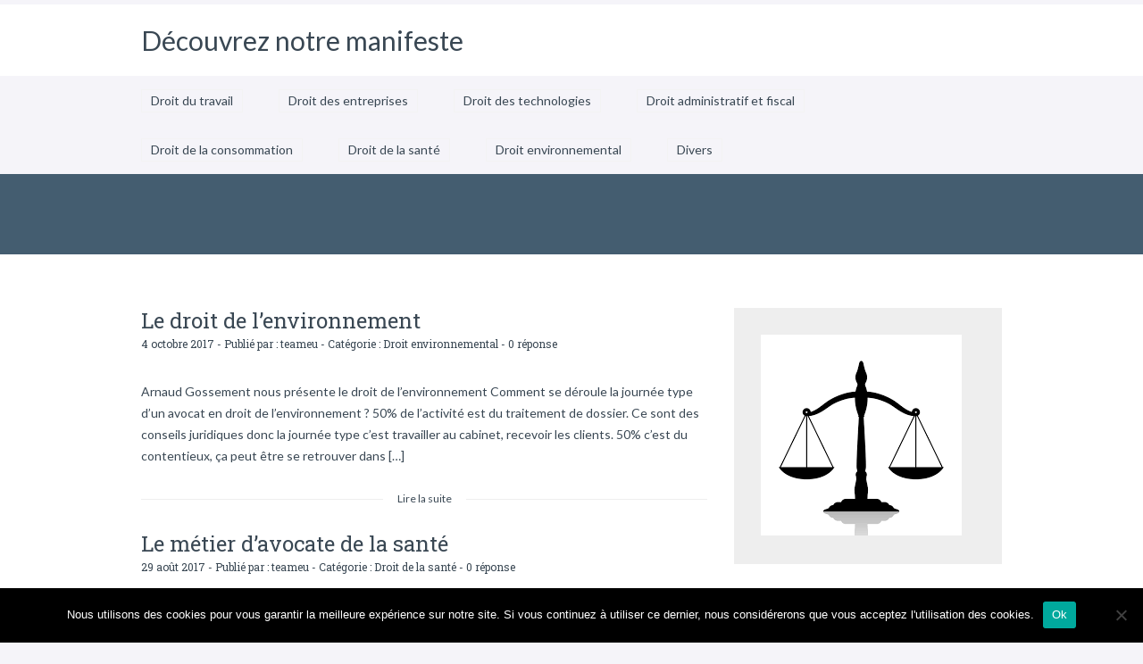

--- FILE ---
content_type: text/html; charset=UTF-8
request_url: https://eunet.fr/tag/avocat/
body_size: 11769
content:
		<!DOCTYPE html>
<html lang="fr-FR" prefix="og: https://ogp.me/ns#">
	<head>
		<meta name="viewport" content="width=device-width, initial-scale=1.0, user-scalable=no">
		<meta http-equiv="https://eunet.fr/wp-content/themes/lawyeria-lite/content-Type" content="text/html; charset=UTF-8" />
		<meta charset="UTF-8">
		<title>avocat Archives - Découvrez notre manifeste</title>

		<!--[if lt IE 9]>
		<script src="https://eunet.fr/wp-content/themes/lawyeria-lite/js/html5.js"></script>
		<link rel="stylesheet" href="https://eunet.fr/wp-content/themes/lawyeria-lite/css/ie.css" type="text/css">
		<![endif]-->	

		
	<!-- This site is optimized with the Yoast SEO plugin v23.5 - https://yoast.com/wordpress/plugins/seo/ -->
	<link rel="canonical" href="https://eunet.fr/tag/avocat/" />
	<meta property="og:locale" content="fr_FR" />
	<meta property="og:type" content="article" />
	<meta property="og:title" content="avocat Archives - Découvrez notre manifeste" />
	<meta property="og:url" content="https://eunet.fr/tag/avocat/" />
	<meta property="og:site_name" content="Découvrez notre manifeste" />
	<meta name="twitter:card" content="summary_large_image" />
	<script type="application/ld+json" class="yoast-schema-graph">{"@context":"https://schema.org","@graph":[{"@type":"CollectionPage","@id":"https://eunet.fr/tag/avocat/","url":"https://eunet.fr/tag/avocat/","name":"avocat Archives - Découvrez notre manifeste","isPartOf":{"@id":"https://eunet.fr/#website"},"breadcrumb":{"@id":"https://eunet.fr/tag/avocat/#breadcrumb"},"inLanguage":"fr-FR"},{"@type":"BreadcrumbList","@id":"https://eunet.fr/tag/avocat/#breadcrumb","itemListElement":[{"@type":"ListItem","position":1,"name":"Accueil","item":"https://eunet.fr/"},{"@type":"ListItem","position":2,"name":"avocat"}]},{"@type":"WebSite","@id":"https://eunet.fr/#website","url":"https://eunet.fr/","name":"Découvrez notre manifeste","description":"","potentialAction":[{"@type":"SearchAction","target":{"@type":"EntryPoint","urlTemplate":"https://eunet.fr/?s={search_term_string}"},"query-input":{"@type":"PropertyValueSpecification","valueRequired":true,"valueName":"search_term_string"}}],"inLanguage":"fr-FR"}]}</script>
	<!-- / Yoast SEO plugin. -->



<!-- Optimisation des moteurs de recherche par Rank Math - https://rankmath.com/ -->
<meta name="robots" content="index, follow, max-snippet:-1, max-video-preview:-1, max-image-preview:large"/>
<link rel="canonical" href="https://eunet.fr/tag/avocat/" />
<meta property="og:locale" content="fr_FR" />
<meta property="og:type" content="article" />
<meta property="og:title" content="avocat Archives - Découvrez notre manifeste" />
<meta property="og:url" content="https://eunet.fr/tag/avocat/" />
<meta property="og:site_name" content="Eunet.fr" />
<meta name="twitter:card" content="summary_large_image" />
<meta name="twitter:title" content="avocat Archives - Découvrez notre manifeste" />
<meta name="twitter:label1" content="Articles" />
<meta name="twitter:data1" content="2" />
<script type="application/ld+json" class="rank-math-schema">{"@context":"https://schema.org","@graph":[{"@type":"Person","@id":"https://eunet.fr/#person","name":"D\u00e9couvrez notre manifeste"},{"@type":"WebSite","@id":"https://eunet.fr/#website","url":"https://eunet.fr","name":"Eunet.fr","publisher":{"@id":"https://eunet.fr/#person"},"inLanguage":"fr-FR"},{"@type":"CollectionPage","@id":"https://eunet.fr/tag/avocat/#webpage","url":"https://eunet.fr/tag/avocat/","name":"avocat Archives - D\u00e9couvrez notre manifeste","isPartOf":{"@id":"https://eunet.fr/#website"},"inLanguage":"fr-FR"}]}</script>
<!-- /Extension Rank Math WordPress SEO -->

<link rel='dns-prefetch' href='//www.googletagmanager.com' />
<link rel='dns-prefetch' href='//fonts.googleapis.com' />
<link rel="alternate" type="application/rss+xml" title="Découvrez notre manifeste &raquo; Flux" href="https://eunet.fr/feed/" />
<link rel="alternate" type="application/rss+xml" title="Découvrez notre manifeste &raquo; Flux de l’étiquette avocat" href="https://eunet.fr/tag/avocat/feed/" />
<script type="text/javascript">
/* <![CDATA[ */
window._wpemojiSettings = {"baseUrl":"https:\/\/s.w.org\/images\/core\/emoji\/14.0.0\/72x72\/","ext":".png","svgUrl":"https:\/\/s.w.org\/images\/core\/emoji\/14.0.0\/svg\/","svgExt":".svg","source":{"concatemoji":"https:\/\/eunet.fr\/wp-includes\/js\/wp-emoji-release.min.js?ver=6.4.1"}};
/*! This file is auto-generated */
!function(i,n){var o,s,e;function c(e){try{var t={supportTests:e,timestamp:(new Date).valueOf()};sessionStorage.setItem(o,JSON.stringify(t))}catch(e){}}function p(e,t,n){e.clearRect(0,0,e.canvas.width,e.canvas.height),e.fillText(t,0,0);var t=new Uint32Array(e.getImageData(0,0,e.canvas.width,e.canvas.height).data),r=(e.clearRect(0,0,e.canvas.width,e.canvas.height),e.fillText(n,0,0),new Uint32Array(e.getImageData(0,0,e.canvas.width,e.canvas.height).data));return t.every(function(e,t){return e===r[t]})}function u(e,t,n){switch(t){case"flag":return n(e,"\ud83c\udff3\ufe0f\u200d\u26a7\ufe0f","\ud83c\udff3\ufe0f\u200b\u26a7\ufe0f")?!1:!n(e,"\ud83c\uddfa\ud83c\uddf3","\ud83c\uddfa\u200b\ud83c\uddf3")&&!n(e,"\ud83c\udff4\udb40\udc67\udb40\udc62\udb40\udc65\udb40\udc6e\udb40\udc67\udb40\udc7f","\ud83c\udff4\u200b\udb40\udc67\u200b\udb40\udc62\u200b\udb40\udc65\u200b\udb40\udc6e\u200b\udb40\udc67\u200b\udb40\udc7f");case"emoji":return!n(e,"\ud83e\udef1\ud83c\udffb\u200d\ud83e\udef2\ud83c\udfff","\ud83e\udef1\ud83c\udffb\u200b\ud83e\udef2\ud83c\udfff")}return!1}function f(e,t,n){var r="undefined"!=typeof WorkerGlobalScope&&self instanceof WorkerGlobalScope?new OffscreenCanvas(300,150):i.createElement("canvas"),a=r.getContext("2d",{willReadFrequently:!0}),o=(a.textBaseline="top",a.font="600 32px Arial",{});return e.forEach(function(e){o[e]=t(a,e,n)}),o}function t(e){var t=i.createElement("script");t.src=e,t.defer=!0,i.head.appendChild(t)}"undefined"!=typeof Promise&&(o="wpEmojiSettingsSupports",s=["flag","emoji"],n.supports={everything:!0,everythingExceptFlag:!0},e=new Promise(function(e){i.addEventListener("DOMContentLoaded",e,{once:!0})}),new Promise(function(t){var n=function(){try{var e=JSON.parse(sessionStorage.getItem(o));if("object"==typeof e&&"number"==typeof e.timestamp&&(new Date).valueOf()<e.timestamp+604800&&"object"==typeof e.supportTests)return e.supportTests}catch(e){}return null}();if(!n){if("undefined"!=typeof Worker&&"undefined"!=typeof OffscreenCanvas&&"undefined"!=typeof URL&&URL.createObjectURL&&"undefined"!=typeof Blob)try{var e="postMessage("+f.toString()+"("+[JSON.stringify(s),u.toString(),p.toString()].join(",")+"));",r=new Blob([e],{type:"text/javascript"}),a=new Worker(URL.createObjectURL(r),{name:"wpTestEmojiSupports"});return void(a.onmessage=function(e){c(n=e.data),a.terminate(),t(n)})}catch(e){}c(n=f(s,u,p))}t(n)}).then(function(e){for(var t in e)n.supports[t]=e[t],n.supports.everything=n.supports.everything&&n.supports[t],"flag"!==t&&(n.supports.everythingExceptFlag=n.supports.everythingExceptFlag&&n.supports[t]);n.supports.everythingExceptFlag=n.supports.everythingExceptFlag&&!n.supports.flag,n.DOMReady=!1,n.readyCallback=function(){n.DOMReady=!0}}).then(function(){return e}).then(function(){var e;n.supports.everything||(n.readyCallback(),(e=n.source||{}).concatemoji?t(e.concatemoji):e.wpemoji&&e.twemoji&&(t(e.twemoji),t(e.wpemoji)))}))}((window,document),window._wpemojiSettings);
/* ]]> */
</script>

<style id='wp-emoji-styles-inline-css' type='text/css'>

	img.wp-smiley, img.emoji {
		display: inline !important;
		border: none !important;
		box-shadow: none !important;
		height: 1em !important;
		width: 1em !important;
		margin: 0 0.07em !important;
		vertical-align: -0.1em !important;
		background: none !important;
		padding: 0 !important;
	}
</style>
<link rel='stylesheet' id='wp-block-library-css' href='https://eunet.fr/wp-includes/css/dist/block-library/style.min.css?ver=6.4.1' type='text/css' media='all' />
<style id='classic-theme-styles-inline-css' type='text/css'>
/*! This file is auto-generated */
.wp-block-button__link{color:#fff;background-color:#32373c;border-radius:9999px;box-shadow:none;text-decoration:none;padding:calc(.667em + 2px) calc(1.333em + 2px);font-size:1.125em}.wp-block-file__button{background:#32373c;color:#fff;text-decoration:none}
</style>
<style id='global-styles-inline-css' type='text/css'>
body{--wp--preset--color--black: #000000;--wp--preset--color--cyan-bluish-gray: #abb8c3;--wp--preset--color--white: #ffffff;--wp--preset--color--pale-pink: #f78da7;--wp--preset--color--vivid-red: #cf2e2e;--wp--preset--color--luminous-vivid-orange: #ff6900;--wp--preset--color--luminous-vivid-amber: #fcb900;--wp--preset--color--light-green-cyan: #7bdcb5;--wp--preset--color--vivid-green-cyan: #00d084;--wp--preset--color--pale-cyan-blue: #8ed1fc;--wp--preset--color--vivid-cyan-blue: #0693e3;--wp--preset--color--vivid-purple: #9b51e0;--wp--preset--gradient--vivid-cyan-blue-to-vivid-purple: linear-gradient(135deg,rgba(6,147,227,1) 0%,rgb(155,81,224) 100%);--wp--preset--gradient--light-green-cyan-to-vivid-green-cyan: linear-gradient(135deg,rgb(122,220,180) 0%,rgb(0,208,130) 100%);--wp--preset--gradient--luminous-vivid-amber-to-luminous-vivid-orange: linear-gradient(135deg,rgba(252,185,0,1) 0%,rgba(255,105,0,1) 100%);--wp--preset--gradient--luminous-vivid-orange-to-vivid-red: linear-gradient(135deg,rgba(255,105,0,1) 0%,rgb(207,46,46) 100%);--wp--preset--gradient--very-light-gray-to-cyan-bluish-gray: linear-gradient(135deg,rgb(238,238,238) 0%,rgb(169,184,195) 100%);--wp--preset--gradient--cool-to-warm-spectrum: linear-gradient(135deg,rgb(74,234,220) 0%,rgb(151,120,209) 20%,rgb(207,42,186) 40%,rgb(238,44,130) 60%,rgb(251,105,98) 80%,rgb(254,248,76) 100%);--wp--preset--gradient--blush-light-purple: linear-gradient(135deg,rgb(255,206,236) 0%,rgb(152,150,240) 100%);--wp--preset--gradient--blush-bordeaux: linear-gradient(135deg,rgb(254,205,165) 0%,rgb(254,45,45) 50%,rgb(107,0,62) 100%);--wp--preset--gradient--luminous-dusk: linear-gradient(135deg,rgb(255,203,112) 0%,rgb(199,81,192) 50%,rgb(65,88,208) 100%);--wp--preset--gradient--pale-ocean: linear-gradient(135deg,rgb(255,245,203) 0%,rgb(182,227,212) 50%,rgb(51,167,181) 100%);--wp--preset--gradient--electric-grass: linear-gradient(135deg,rgb(202,248,128) 0%,rgb(113,206,126) 100%);--wp--preset--gradient--midnight: linear-gradient(135deg,rgb(2,3,129) 0%,rgb(40,116,252) 100%);--wp--preset--font-size--small: 13px;--wp--preset--font-size--medium: 20px;--wp--preset--font-size--large: 36px;--wp--preset--font-size--x-large: 42px;--wp--preset--spacing--20: 0.44rem;--wp--preset--spacing--30: 0.67rem;--wp--preset--spacing--40: 1rem;--wp--preset--spacing--50: 1.5rem;--wp--preset--spacing--60: 2.25rem;--wp--preset--spacing--70: 3.38rem;--wp--preset--spacing--80: 5.06rem;--wp--preset--shadow--natural: 6px 6px 9px rgba(0, 0, 0, 0.2);--wp--preset--shadow--deep: 12px 12px 50px rgba(0, 0, 0, 0.4);--wp--preset--shadow--sharp: 6px 6px 0px rgba(0, 0, 0, 0.2);--wp--preset--shadow--outlined: 6px 6px 0px -3px rgba(255, 255, 255, 1), 6px 6px rgba(0, 0, 0, 1);--wp--preset--shadow--crisp: 6px 6px 0px rgba(0, 0, 0, 1);}:where(.is-layout-flex){gap: 0.5em;}:where(.is-layout-grid){gap: 0.5em;}body .is-layout-flow > .alignleft{float: left;margin-inline-start: 0;margin-inline-end: 2em;}body .is-layout-flow > .alignright{float: right;margin-inline-start: 2em;margin-inline-end: 0;}body .is-layout-flow > .aligncenter{margin-left: auto !important;margin-right: auto !important;}body .is-layout-constrained > .alignleft{float: left;margin-inline-start: 0;margin-inline-end: 2em;}body .is-layout-constrained > .alignright{float: right;margin-inline-start: 2em;margin-inline-end: 0;}body .is-layout-constrained > .aligncenter{margin-left: auto !important;margin-right: auto !important;}body .is-layout-constrained > :where(:not(.alignleft):not(.alignright):not(.alignfull)){max-width: var(--wp--style--global--content-size);margin-left: auto !important;margin-right: auto !important;}body .is-layout-constrained > .alignwide{max-width: var(--wp--style--global--wide-size);}body .is-layout-flex{display: flex;}body .is-layout-flex{flex-wrap: wrap;align-items: center;}body .is-layout-flex > *{margin: 0;}body .is-layout-grid{display: grid;}body .is-layout-grid > *{margin: 0;}:where(.wp-block-columns.is-layout-flex){gap: 2em;}:where(.wp-block-columns.is-layout-grid){gap: 2em;}:where(.wp-block-post-template.is-layout-flex){gap: 1.25em;}:where(.wp-block-post-template.is-layout-grid){gap: 1.25em;}.has-black-color{color: var(--wp--preset--color--black) !important;}.has-cyan-bluish-gray-color{color: var(--wp--preset--color--cyan-bluish-gray) !important;}.has-white-color{color: var(--wp--preset--color--white) !important;}.has-pale-pink-color{color: var(--wp--preset--color--pale-pink) !important;}.has-vivid-red-color{color: var(--wp--preset--color--vivid-red) !important;}.has-luminous-vivid-orange-color{color: var(--wp--preset--color--luminous-vivid-orange) !important;}.has-luminous-vivid-amber-color{color: var(--wp--preset--color--luminous-vivid-amber) !important;}.has-light-green-cyan-color{color: var(--wp--preset--color--light-green-cyan) !important;}.has-vivid-green-cyan-color{color: var(--wp--preset--color--vivid-green-cyan) !important;}.has-pale-cyan-blue-color{color: var(--wp--preset--color--pale-cyan-blue) !important;}.has-vivid-cyan-blue-color{color: var(--wp--preset--color--vivid-cyan-blue) !important;}.has-vivid-purple-color{color: var(--wp--preset--color--vivid-purple) !important;}.has-black-background-color{background-color: var(--wp--preset--color--black) !important;}.has-cyan-bluish-gray-background-color{background-color: var(--wp--preset--color--cyan-bluish-gray) !important;}.has-white-background-color{background-color: var(--wp--preset--color--white) !important;}.has-pale-pink-background-color{background-color: var(--wp--preset--color--pale-pink) !important;}.has-vivid-red-background-color{background-color: var(--wp--preset--color--vivid-red) !important;}.has-luminous-vivid-orange-background-color{background-color: var(--wp--preset--color--luminous-vivid-orange) !important;}.has-luminous-vivid-amber-background-color{background-color: var(--wp--preset--color--luminous-vivid-amber) !important;}.has-light-green-cyan-background-color{background-color: var(--wp--preset--color--light-green-cyan) !important;}.has-vivid-green-cyan-background-color{background-color: var(--wp--preset--color--vivid-green-cyan) !important;}.has-pale-cyan-blue-background-color{background-color: var(--wp--preset--color--pale-cyan-blue) !important;}.has-vivid-cyan-blue-background-color{background-color: var(--wp--preset--color--vivid-cyan-blue) !important;}.has-vivid-purple-background-color{background-color: var(--wp--preset--color--vivid-purple) !important;}.has-black-border-color{border-color: var(--wp--preset--color--black) !important;}.has-cyan-bluish-gray-border-color{border-color: var(--wp--preset--color--cyan-bluish-gray) !important;}.has-white-border-color{border-color: var(--wp--preset--color--white) !important;}.has-pale-pink-border-color{border-color: var(--wp--preset--color--pale-pink) !important;}.has-vivid-red-border-color{border-color: var(--wp--preset--color--vivid-red) !important;}.has-luminous-vivid-orange-border-color{border-color: var(--wp--preset--color--luminous-vivid-orange) !important;}.has-luminous-vivid-amber-border-color{border-color: var(--wp--preset--color--luminous-vivid-amber) !important;}.has-light-green-cyan-border-color{border-color: var(--wp--preset--color--light-green-cyan) !important;}.has-vivid-green-cyan-border-color{border-color: var(--wp--preset--color--vivid-green-cyan) !important;}.has-pale-cyan-blue-border-color{border-color: var(--wp--preset--color--pale-cyan-blue) !important;}.has-vivid-cyan-blue-border-color{border-color: var(--wp--preset--color--vivid-cyan-blue) !important;}.has-vivid-purple-border-color{border-color: var(--wp--preset--color--vivid-purple) !important;}.has-vivid-cyan-blue-to-vivid-purple-gradient-background{background: var(--wp--preset--gradient--vivid-cyan-blue-to-vivid-purple) !important;}.has-light-green-cyan-to-vivid-green-cyan-gradient-background{background: var(--wp--preset--gradient--light-green-cyan-to-vivid-green-cyan) !important;}.has-luminous-vivid-amber-to-luminous-vivid-orange-gradient-background{background: var(--wp--preset--gradient--luminous-vivid-amber-to-luminous-vivid-orange) !important;}.has-luminous-vivid-orange-to-vivid-red-gradient-background{background: var(--wp--preset--gradient--luminous-vivid-orange-to-vivid-red) !important;}.has-very-light-gray-to-cyan-bluish-gray-gradient-background{background: var(--wp--preset--gradient--very-light-gray-to-cyan-bluish-gray) !important;}.has-cool-to-warm-spectrum-gradient-background{background: var(--wp--preset--gradient--cool-to-warm-spectrum) !important;}.has-blush-light-purple-gradient-background{background: var(--wp--preset--gradient--blush-light-purple) !important;}.has-blush-bordeaux-gradient-background{background: var(--wp--preset--gradient--blush-bordeaux) !important;}.has-luminous-dusk-gradient-background{background: var(--wp--preset--gradient--luminous-dusk) !important;}.has-pale-ocean-gradient-background{background: var(--wp--preset--gradient--pale-ocean) !important;}.has-electric-grass-gradient-background{background: var(--wp--preset--gradient--electric-grass) !important;}.has-midnight-gradient-background{background: var(--wp--preset--gradient--midnight) !important;}.has-small-font-size{font-size: var(--wp--preset--font-size--small) !important;}.has-medium-font-size{font-size: var(--wp--preset--font-size--medium) !important;}.has-large-font-size{font-size: var(--wp--preset--font-size--large) !important;}.has-x-large-font-size{font-size: var(--wp--preset--font-size--x-large) !important;}
.wp-block-navigation a:where(:not(.wp-element-button)){color: inherit;}
:where(.wp-block-post-template.is-layout-flex){gap: 1.25em;}:where(.wp-block-post-template.is-layout-grid){gap: 1.25em;}
:where(.wp-block-columns.is-layout-flex){gap: 2em;}:where(.wp-block-columns.is-layout-grid){gap: 2em;}
.wp-block-pullquote{font-size: 1.5em;line-height: 1.6;}
</style>
<link rel='stylesheet' id='cookie-notice-front-css' href='https://eunet.fr/wp-content/plugins/cookie-notice/css/front.min.css?ver=2.5.11' type='text/css' media='all' />
<link rel='stylesheet' id='ez-toc-css' href='https://eunet.fr/wp-content/plugins/easy-table-of-contents/assets/css/screen.min.css?ver=2.0.76' type='text/css' media='all' />
<style id='ez-toc-inline-css' type='text/css'>
div#ez-toc-container .ez-toc-title {font-size: 120%;}div#ez-toc-container .ez-toc-title {font-weight: 500;}div#ez-toc-container ul li , div#ez-toc-container ul li a {font-size: 95%;}div#ez-toc-container ul li , div#ez-toc-container ul li a {font-weight: 500;}div#ez-toc-container nav ul ul li {font-size: 90%;}
.ez-toc-container-direction {direction: ltr;}.ez-toc-counter ul{counter-reset: item ;}.ez-toc-counter nav ul li a::before {content: counters(item, '.', decimal) '. ';display: inline-block;counter-increment: item;flex-grow: 0;flex-shrink: 0;margin-right: .2em; float: left; }.ez-toc-widget-direction {direction: ltr;}.ez-toc-widget-container ul{counter-reset: item ;}.ez-toc-widget-container nav ul li a::before {content: counters(item, '.', decimal) '. ';display: inline-block;counter-increment: item;flex-grow: 0;flex-shrink: 0;margin-right: .2em; float: left; }
</style>
<link rel='stylesheet' id='lawyeria_lite_style-css' href='https://eunet.fr/wp-content/themes/lawyeria-lite/style.css?ver=1.0' type='text/css' media='all' />
<link rel='stylesheet' id='lawyeria_lite_fancybox-css' href='https://eunet.fr/wp-content/themes/lawyeria-lite/css/jquery.fancybox.css?ver=1.0' type='text/css' media='all' />
<link crossorigin="anonymous" rel='stylesheet' id='lawyeria_lite_font-css' href='//fonts.googleapis.com/css?family=Lato%3A300%2C400%2C700%2C400italic%2C700italic%7CRoboto+Slab%3A300%2C100%2C400%2C700&#038;subset=latin%2Clatin-ext' type='text/css' media='all' />
<script type="text/javascript" id="cookie-notice-front-js-before">
/* <![CDATA[ */
var cnArgs = {"ajaxUrl":"https:\/\/eunet.fr\/wp-admin\/admin-ajax.php","nonce":"56cffe07e2","hideEffect":"fade","position":"bottom","onScroll":false,"onScrollOffset":100,"onClick":false,"cookieName":"cookie_notice_accepted","cookieTime":2592000,"cookieTimeRejected":2592000,"globalCookie":false,"redirection":false,"cache":true,"revokeCookies":false,"revokeCookiesOpt":"automatic"};
/* ]]> */
</script>
<script type="text/javascript" src="https://eunet.fr/wp-content/plugins/cookie-notice/js/front.min.js?ver=2.5.11" id="cookie-notice-front-js"></script>
<script type="text/javascript" src="https://eunet.fr/wp-includes/js/jquery/jquery.min.js?ver=3.7.1" id="jquery-core-js"></script>
<script type="text/javascript" src="https://eunet.fr/wp-includes/js/jquery/jquery-migrate.min.js?ver=3.4.1" id="jquery-migrate-js"></script>

<!-- Extrait de code de la balise Google (gtag.js) ajouté par Site Kit -->
<!-- Extrait Google Analytics ajouté par Site Kit -->
<script type="text/javascript" src="https://www.googletagmanager.com/gtag/js?id=GT-WBL63TBW" id="google_gtagjs-js" async></script>
<script type="text/javascript" id="google_gtagjs-js-after">
/* <![CDATA[ */
window.dataLayer = window.dataLayer || [];function gtag(){dataLayer.push(arguments);}
gtag("set","linker",{"domains":["eunet.fr"]});
gtag("js", new Date());
gtag("set", "developer_id.dZTNiMT", true);
gtag("config", "GT-WBL63TBW");
 window._googlesitekit = window._googlesitekit || {}; window._googlesitekit.throttledEvents = []; window._googlesitekit.gtagEvent = (name, data) => { var key = JSON.stringify( { name, data } ); if ( !! window._googlesitekit.throttledEvents[ key ] ) { return; } window._googlesitekit.throttledEvents[ key ] = true; setTimeout( () => { delete window._googlesitekit.throttledEvents[ key ]; }, 5 ); gtag( "event", name, { ...data, event_source: "site-kit" } ); }; 
/* ]]> */
</script>
<link rel="https://api.w.org/" href="https://eunet.fr/wp-json/" /><link rel="alternate" type="application/json" href="https://eunet.fr/wp-json/wp/v2/tags/12" /><link rel="EditURI" type="application/rsd+xml" title="RSD" href="https://eunet.fr/xmlrpc.php?rsd" />
<meta name="generator" content="WordPress 6.4.1" />
<meta name="generator" content="Site Kit by Google 1.165.0" /><style type="text/css" id="custom-background-css">
body.custom-background { background-color: #f5f4f9; }
</style>
	<!-- Aucune version AMP HTML n&#039;est disponible pour cette URL. -->	</head>
	<body class="archive tag tag-avocat tag-12 custom-background cookies-not-set">
		<header>
			<div class="wide-header">
				<div class="wrapper cf">
					<div class="header-left cf">
						
                            <h1 class="site-title"><a href="https://eunet.fr/" title="Découvrez notre manifeste" rel="home">Découvrez notre manifeste</a></h1><h2 class="site-description"></h2>					</div><!--/div .header-left .cf-->
					<div class="header-contact">
    					    					<br />
    					<span>
    						    					</span><!--/span-->
					</div><!--/.header-contact-->
				</div><!--/div .wrapper-->
			</div><!--/div .wide-header-->
			<div class="wrapper cf">
			    <nav>
    				<div class="openresponsivemenu">
    					Ouvrir le menu    				</div><!--/div .openresponsivemenu-->
    				<div class="container-menu cf">
        				<div class="menu-header-container"><ul id="menu-header" class="menu"><li id="menu-item-12" class="menu-item menu-item-type-taxonomy menu-item-object-category menu-item-12"><a href="https://eunet.fr/category/droitdutravail/">Droit du travail</a></li>
<li id="menu-item-10" class="menu-item menu-item-type-taxonomy menu-item-object-category menu-item-10"><a href="https://eunet.fr/category/droitdesentreprises/">Droit des entreprises</a></li>
<li id="menu-item-11" class="menu-item menu-item-type-taxonomy menu-item-object-category menu-item-11"><a href="https://eunet.fr/category/droitdestechnologies/">Droit des technologies</a></li>
<li id="menu-item-8" class="menu-item menu-item-type-taxonomy menu-item-object-category menu-item-8"><a href="https://eunet.fr/category/droitadministratifetfiscal/">Droit administratif et fiscal</a></li>
<li id="menu-item-14" class="menu-item menu-item-type-taxonomy menu-item-object-category menu-item-14"><a href="https://eunet.fr/category/droitdelaconsommation/">Droit de la consommation</a></li>
<li id="menu-item-9" class="menu-item menu-item-type-taxonomy menu-item-object-category menu-item-9"><a href="https://eunet.fr/category/droitdelasante/">Droit de la santé</a></li>
<li id="menu-item-15" class="menu-item menu-item-type-taxonomy menu-item-object-category menu-item-15"><a href="https://eunet.fr/category/droitenvironnemental/">Droit environnemental</a></li>
<li id="menu-item-447" class="menu-item menu-item-type-taxonomy menu-item-object-category menu-item-447"><a href="https://eunet.fr/category/divers/">Divers</a></li>
</ul></div>    				</div><!--/div .container-menu .cf-->
    			</nav><!--/nav .navigation-->
		    </div>
			<div class="wrapper">
						</div>	
			<section class="wide-nav">
				<div class="wrapper">
					<h3>
											</h3><!--/h3-->
				</div><!--/div .wrapper-->
			</section><!--/section .wide-nav-->
		</header>
		<section id="content">
			<div class="wrapper cf">
				<div id="posts">
										<div id="post-82" class="post post-82 type-post status-publish format-standard hentry category-droitenvironnemental tag-avocat tag-droit tag-environnement">
						<h3 class="post-title">
							<a href="https://eunet.fr/droit-de-lenvironnement/" title="Le droit de l’environnement">
								Le droit de l’environnement							</a><!--/a-->
						</h3><!--/h3 .post-title-->
						<div class="post-meta">
							<span>
								4 octobre 2017 - Publié par : <a href="https://eunet.fr/author/teameu/" title="Articles par teameu" rel="author">teameu</a> - Catégorie : <a href="https://eunet.fr/category/droitenvironnemental/" rel="category tag">Droit environnemental</a> - <a href="https://eunet.fr/droit-de-lenvironnement/#comments-template" title="0 réponse">0 réponse</a>
							</span><!--/span-->
						</div><!--/div .post-meta-->
												<div class="post-excerpt">
							<p>Arnaud Gossement nous présente le droit de l’environnement Comment se déroule la journée type d’un avocat en droit de l’environnement ? 50% de l’activité est du traitement de dossier. Ce sont des conseils juridiques donc la journée type c’est travailler au cabinet, recevoir les clients. 50% c’est du contentieux, ça peut être se retrouver dans [&hellip;]</p>
						</div><!--/div .post-excerpt-->
						<a href="https://eunet.fr/droit-de-lenvironnement/" title="Read More" class="read-more">
							<span>Lire la suite</span>
						</a><!--/a .read-more-->
					</div><!--/div .post-->
										<div id="post-32" class="post post-32 type-post status-publish format-standard has-post-thumbnail hentry category-droitdelasante tag-avocat tag-avocate tag-cabinet-davocats tag-corps tag-dommages tag-droit tag-expertise tag-medical tag-sante tag-victimes">
						<h3 class="post-title">
							<a href="https://eunet.fr/le-metier-davocate-de-la-sante/" title="Le métier d’avocate de la santé">
								Le métier d’avocate de la santé							</a><!--/a-->
						</h3><!--/h3 .post-title-->
						<div class="post-meta">
							<span>
								29 août 2017 - Publié par : <a href="https://eunet.fr/author/teameu/" title="Articles par teameu" rel="author">teameu</a> - Catégorie : <a href="https://eunet.fr/category/droitdelasante/" rel="category tag">Droit de la santé</a> - <a href="https://eunet.fr/le-metier-davocate-de-la-sante/#comments-template" title="0 réponse">0 réponse</a>
							</span><!--/span-->
						</div><!--/div .post-meta-->
														<div class="post-image">
									<img src="https://eunet.fr/wp-content/uploads/2017/08/droit-sante.jpg" alt="Le métier d’avocate de la santé" title="Le métier d’avocate de la santé" />
								</div><!--/.post-image-->
													<div class="post-excerpt">
							<p>Rencontre avec Bénédicte Papin, avocate spécialisée en droit de la santé et droit de la réparation du dommage corporel au sein du cabinet d’avocats Papin. L’avocate en droit de la santé intervient exclusivement au soutien des victimes ou de leurs familles. Les victimes sont celles qui ont subi un accident médical, c’est vraiment la composante [&hellip;]</p>
						</div><!--/div .post-excerpt-->
						<a href="https://eunet.fr/le-metier-davocate-de-la-sante/" title="Read More" class="read-more">
							<span>Lire la suite</span>
						</a><!--/a .read-more-->
					</div><!--/div .post-->
										<div class="posts-navigation">
																	</div><!--/div .posts-navigation-->
				</div><!--/div #posts-->
				<aside id="sidebar-right">
	<div id="media_image-2" class="widget widget_media_image"><img width="225" height="225" src="https://eunet.fr/wp-content/uploads/2017/08/balance.png" class="image wp-image-40  attachment-full size-full" alt="" style="max-width: 100%; height: auto;" decoding="async" loading="lazy" srcset="https://eunet.fr/wp-content/uploads/2017/08/balance.png 225w, https://eunet.fr/wp-content/uploads/2017/08/balance-150x150.png 150w" sizes="(max-width: 225px) 100vw, 225px" /></div></aside><!--/aside #sidebar-right-->			</div><!--/div .wrapper-->
		</section><!--/section #content-->
						<footer id="footer">
			<div class="wrapper cf">
				<div class="footer-margin-left cf">
					<div id="search-2" class="footer-box widget_search"><form role="search" method="get" id="searchform" class="searchform" action="https://eunet.fr/">
				<div>
					<label class="screen-reader-text" for="s">Rechercher :</label>
					<input type="text" value="" name="s" id="s" />
					<input type="submit" id="searchsubmit" value="Rechercher" />
				</div>
			</form></div>
		<div id="recent-posts-2" class="footer-box widget_recent_entries">
		<div class="footer-box-title">Articles récents</div>
		<ul>
											<li>
					<a href="https://eunet.fr/droit-international-et-affaires-commerciales-gerer-efficacement-les-litiges/">Droit international et affaires commerciales : gérer efficacement les litiges</a>
									</li>
											<li>
					<a href="https://eunet.fr/investir-dans-une-montre-vintage-conseils-pour-eviter-les-contrefacons/">Investir dans une montre vintage : conseils pour éviter les contrefaçons.</a>
									</li>
											<li>
					<a href="https://eunet.fr/que-faire-lorsquon-est-victime-darnaque/">Que faire lorsqu’on est victime d’arnaque ?</a>
									</li>
											<li>
					<a href="https://eunet.fr/medaille-de-lordre-national-du-merite-recompensez-les-merites-civils-et-militaires/">Médaille de l&rsquo;ordre national du Mérite : récompensez les mérites civils et militaires</a>
									</li>
											<li>
					<a href="https://eunet.fr/ouvrir-une-succursale-dentreprise-etrangere-en-france-comment-proceder/">Ouvrir une succursale d&rsquo;entreprise étrangère en France : comment procéder ?</a>
									</li>
					</ul>

		</div><div id="archives-2" class="footer-box widget_archive"><div class="footer-box-title">Archives</div>
			<ul>
					<li><a href='https://eunet.fr/2025/06/'>juin 2025</a></li>
	<li><a href='https://eunet.fr/2024/11/'>novembre 2024</a></li>
	<li><a href='https://eunet.fr/2024/10/'>octobre 2024</a></li>
	<li><a href='https://eunet.fr/2024/06/'>juin 2024</a></li>
	<li><a href='https://eunet.fr/2024/05/'>mai 2024</a></li>
	<li><a href='https://eunet.fr/2024/03/'>mars 2024</a></li>
	<li><a href='https://eunet.fr/2023/12/'>décembre 2023</a></li>
	<li><a href='https://eunet.fr/2023/11/'>novembre 2023</a></li>
	<li><a href='https://eunet.fr/2023/10/'>octobre 2023</a></li>
	<li><a href='https://eunet.fr/2023/09/'>septembre 2023</a></li>
	<li><a href='https://eunet.fr/2023/08/'>août 2023</a></li>
	<li><a href='https://eunet.fr/2023/06/'>juin 2023</a></li>
	<li><a href='https://eunet.fr/2023/04/'>avril 2023</a></li>
	<li><a href='https://eunet.fr/2023/03/'>mars 2023</a></li>
	<li><a href='https://eunet.fr/2023/02/'>février 2023</a></li>
	<li><a href='https://eunet.fr/2022/12/'>décembre 2022</a></li>
	<li><a href='https://eunet.fr/2022/11/'>novembre 2022</a></li>
	<li><a href='https://eunet.fr/2022/10/'>octobre 2022</a></li>
	<li><a href='https://eunet.fr/2022/09/'>septembre 2022</a></li>
	<li><a href='https://eunet.fr/2022/07/'>juillet 2022</a></li>
	<li><a href='https://eunet.fr/2022/05/'>mai 2022</a></li>
	<li><a href='https://eunet.fr/2022/04/'>avril 2022</a></li>
	<li><a href='https://eunet.fr/2022/03/'>mars 2022</a></li>
	<li><a href='https://eunet.fr/2022/02/'>février 2022</a></li>
	<li><a href='https://eunet.fr/2022/01/'>janvier 2022</a></li>
	<li><a href='https://eunet.fr/2021/12/'>décembre 2021</a></li>
	<li><a href='https://eunet.fr/2021/11/'>novembre 2021</a></li>
	<li><a href='https://eunet.fr/2021/10/'>octobre 2021</a></li>
	<li><a href='https://eunet.fr/2021/09/'>septembre 2021</a></li>
	<li><a href='https://eunet.fr/2021/08/'>août 2021</a></li>
	<li><a href='https://eunet.fr/2021/07/'>juillet 2021</a></li>
	<li><a href='https://eunet.fr/2021/06/'>juin 2021</a></li>
	<li><a href='https://eunet.fr/2021/05/'>mai 2021</a></li>
	<li><a href='https://eunet.fr/2021/04/'>avril 2021</a></li>
	<li><a href='https://eunet.fr/2021/03/'>mars 2021</a></li>
	<li><a href='https://eunet.fr/2021/02/'>février 2021</a></li>
	<li><a href='https://eunet.fr/2021/01/'>janvier 2021</a></li>
	<li><a href='https://eunet.fr/2020/12/'>décembre 2020</a></li>
	<li><a href='https://eunet.fr/2020/11/'>novembre 2020</a></li>
	<li><a href='https://eunet.fr/2020/10/'>octobre 2020</a></li>
	<li><a href='https://eunet.fr/2020/09/'>septembre 2020</a></li>
	<li><a href='https://eunet.fr/2020/08/'>août 2020</a></li>
	<li><a href='https://eunet.fr/2020/07/'>juillet 2020</a></li>
	<li><a href='https://eunet.fr/2020/06/'>juin 2020</a></li>
	<li><a href='https://eunet.fr/2020/05/'>mai 2020</a></li>
	<li><a href='https://eunet.fr/2020/04/'>avril 2020</a></li>
	<li><a href='https://eunet.fr/2020/03/'>mars 2020</a></li>
	<li><a href='https://eunet.fr/2020/02/'>février 2020</a></li>
	<li><a href='https://eunet.fr/2020/01/'>janvier 2020</a></li>
	<li><a href='https://eunet.fr/2019/12/'>décembre 2019</a></li>
	<li><a href='https://eunet.fr/2019/11/'>novembre 2019</a></li>
	<li><a href='https://eunet.fr/2019/09/'>septembre 2019</a></li>
	<li><a href='https://eunet.fr/2019/08/'>août 2019</a></li>
	<li><a href='https://eunet.fr/2019/07/'>juillet 2019</a></li>
	<li><a href='https://eunet.fr/2019/06/'>juin 2019</a></li>
	<li><a href='https://eunet.fr/2019/05/'>mai 2019</a></li>
	<li><a href='https://eunet.fr/2019/04/'>avril 2019</a></li>
	<li><a href='https://eunet.fr/2019/03/'>mars 2019</a></li>
	<li><a href='https://eunet.fr/2019/02/'>février 2019</a></li>
	<li><a href='https://eunet.fr/2019/01/'>janvier 2019</a></li>
	<li><a href='https://eunet.fr/2018/12/'>décembre 2018</a></li>
	<li><a href='https://eunet.fr/2018/11/'>novembre 2018</a></li>
	<li><a href='https://eunet.fr/2018/10/'>octobre 2018</a></li>
	<li><a href='https://eunet.fr/2018/09/'>septembre 2018</a></li>
	<li><a href='https://eunet.fr/2018/08/'>août 2018</a></li>
	<li><a href='https://eunet.fr/2018/07/'>juillet 2018</a></li>
	<li><a href='https://eunet.fr/2018/06/'>juin 2018</a></li>
	<li><a href='https://eunet.fr/2018/05/'>mai 2018</a></li>
	<li><a href='https://eunet.fr/2018/04/'>avril 2018</a></li>
	<li><a href='https://eunet.fr/2018/03/'>mars 2018</a></li>
	<li><a href='https://eunet.fr/2018/02/'>février 2018</a></li>
	<li><a href='https://eunet.fr/2018/01/'>janvier 2018</a></li>
	<li><a href='https://eunet.fr/2017/12/'>décembre 2017</a></li>
	<li><a href='https://eunet.fr/2017/10/'>octobre 2017</a></li>
	<li><a href='https://eunet.fr/2017/09/'>septembre 2017</a></li>
	<li><a href='https://eunet.fr/2017/08/'>août 2017</a></li>
			</ul>

			</div>				</div><!--/div .footer-margin-left .cf-->
				<div class="lawyeria_lite_poweredby"><a class="" href="https://themeisle.com/themes/lawyeria-lite/" target="_blank" rel="nofollow">Lawyeria Lite </a>propulsé par<a class="" href="http://wordpress.org/" target="_blank" rel="nofollow"> WordPress</a></div>			</div><!--/div .wrapper .cf-->
		</footer><!--/footer #footer-->
		<p style="text-align: center;"><a href="https://eunet.fr/mentions-legales">Mentions légales</a></p><script type="text/javascript" id="ez-toc-scroll-scriptjs-js-extra">
/* <![CDATA[ */
var eztoc_smooth_local = {"scroll_offset":"30","add_request_uri":"","add_self_reference_link":""};
/* ]]> */
</script>
<script type="text/javascript" src="https://eunet.fr/wp-content/plugins/easy-table-of-contents/assets/js/smooth_scroll.min.js?ver=2.0.76" id="ez-toc-scroll-scriptjs-js"></script>
<script type="text/javascript" src="https://eunet.fr/wp-content/plugins/easy-table-of-contents/vendor/js-cookie/js.cookie.min.js?ver=2.2.1" id="ez-toc-js-cookie-js"></script>
<script type="text/javascript" src="https://eunet.fr/wp-content/plugins/easy-table-of-contents/vendor/sticky-kit/jquery.sticky-kit.min.js?ver=1.9.2" id="ez-toc-jquery-sticky-kit-js"></script>
<script type="text/javascript" id="ez-toc-js-js-extra">
/* <![CDATA[ */
var ezTOC = {"smooth_scroll":"1","visibility_hide_by_default":"","scroll_offset":"30","fallbackIcon":"<span class=\"\"><span class=\"eztoc-hide\" style=\"display:none;\">Toggle<\/span><span class=\"ez-toc-icon-toggle-span\"><svg style=\"fill: #999;color:#999\" xmlns=\"http:\/\/www.w3.org\/2000\/svg\" class=\"list-377408\" width=\"20px\" height=\"20px\" viewBox=\"0 0 24 24\" fill=\"none\"><path d=\"M6 6H4v2h2V6zm14 0H8v2h12V6zM4 11h2v2H4v-2zm16 0H8v2h12v-2zM4 16h2v2H4v-2zm16 0H8v2h12v-2z\" fill=\"currentColor\"><\/path><\/svg><svg style=\"fill: #999;color:#999\" class=\"arrow-unsorted-368013\" xmlns=\"http:\/\/www.w3.org\/2000\/svg\" width=\"10px\" height=\"10px\" viewBox=\"0 0 24 24\" version=\"1.2\" baseProfile=\"tiny\"><path d=\"M18.2 9.3l-6.2-6.3-6.2 6.3c-.2.2-.3.4-.3.7s.1.5.3.7c.2.2.4.3.7.3h11c.3 0 .5-.1.7-.3.2-.2.3-.5.3-.7s-.1-.5-.3-.7zM5.8 14.7l6.2 6.3 6.2-6.3c.2-.2.3-.5.3-.7s-.1-.5-.3-.7c-.2-.2-.4-.3-.7-.3h-11c-.3 0-.5.1-.7.3-.2.2-.3.5-.3.7s.1.5.3.7z\"\/><\/svg><\/span><\/span>","chamomile_theme_is_on":""};
/* ]]> */
</script>
<script type="text/javascript" src="https://eunet.fr/wp-content/plugins/easy-table-of-contents/assets/js/front.min.js?ver=2.0.76-1762422090" id="ez-toc-js-js"></script>
<script type="text/javascript" src="https://eunet.fr/wp-content/themes/lawyeria-lite/js/jquery.fancybox.js?ver=1.0" id="lawyeria_lite_fancybox_script-js"></script>
<script type="text/javascript" src="https://eunet.fr/wp-content/themes/lawyeria-lite/js/jquery.masonry.js?ver=1.0" id="lawyeria_lite_masonry-js"></script>
<script type="text/javascript" src="https://eunet.fr/wp-content/themes/lawyeria-lite/js/scripts.js?ver=1.0" id="lawyeria_lite_scripts-js"></script>

		<!-- Cookie Notice plugin v2.5.11 by Hu-manity.co https://hu-manity.co/ -->
		<div id="cookie-notice" role="dialog" class="cookie-notice-hidden cookie-revoke-hidden cn-position-bottom" aria-label="Cookie Notice" style="background-color: rgba(0,0,0,1);"><div class="cookie-notice-container" style="color: #fff"><span id="cn-notice-text" class="cn-text-container">Nous utilisons des cookies pour vous garantir la meilleure expérience sur notre site. Si vous continuez à utiliser ce dernier, nous considérerons que vous acceptez l'utilisation des cookies.</span><span id="cn-notice-buttons" class="cn-buttons-container"><button id="cn-accept-cookie" data-cookie-set="accept" class="cn-set-cookie cn-button" aria-label="Ok" style="background-color: #00a99d">Ok</button></span><button type="button" id="cn-close-notice" data-cookie-set="accept" class="cn-close-icon" aria-label="Non"></button></div>
			
		</div>
		<!-- / Cookie Notice plugin -->	</body>
</html>


<!-- Page cached by LiteSpeed Cache 7.7 on 2026-01-21 09:49:59 -->